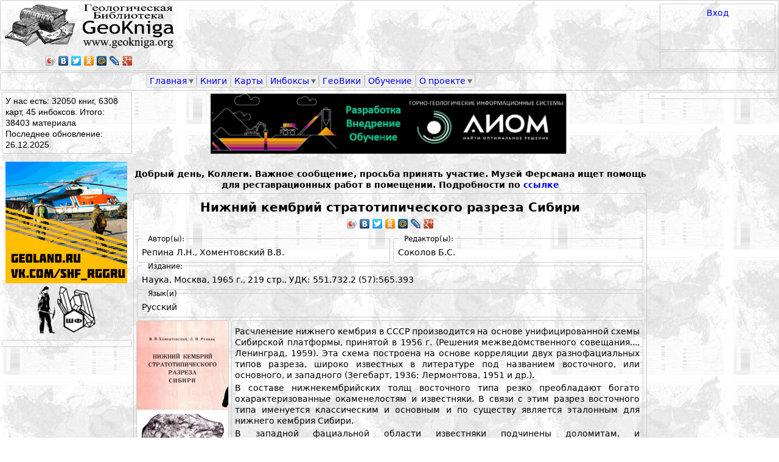

--- FILE ---
content_type: text/html; charset=utf-8
request_url: https://www.geokniga.org/books/18740
body_size: 7680
content:





<!DOCTYPE html PUBLIC "-//W3C//DTD XHTML 1.0 Strict//EN" "http://www.w3.org/TR/xhtml1/DTD/xhtml1-strict.dtd">
<html xmlns:fb="http://www.facebook.com/2008/fbml"  xmlns="http://www.w3.org/1999/xhtml" xmlns:og="http://ogp.me/ns#"  xml:lang="ru" lang="ru" dir="ltr">

<head>
<meta http-equiv="Content-Type" content="text/html; charset=utf-8" />
  <title>Нижний кембрий стратотипического разреза Сибири | Геологический портал GeoKniga</title>

  <meta http-equiv="Content-Type" content="text/html; charset=utf-8" />
  <link type="text/css" rel="stylesheet" media="all" href="/sites/geokniga/css/css_b90cf0d3f85afd9ed3a771c1db0b3247.css" />
<link type="text/css" rel="stylesheet" media="print" href="/sites/geokniga/css/css_c33348d2cc589781ad503c75b7aeb240.css" />
  <script type="text/javascript" src="/sites/geokniga/js/js_d93f86d86ab455440d34819b50938072.js"></script>
<script type="text/javascript">
<!--//--><![CDATA[//><!--
jQuery.extend(Drupal.settings, { "basePath": "/", "googleanalytics": { "trackOutbound": 1, "trackMailto": 1, "trackDownload": 1, "trackDownloadExtensions": "7z|aac|arc|arj|asf|asx|avi|bin|csv|doc|exe|flv|gif|gz|gzip|hqx|jar|jpe?g|js|mp(2|3|4|e?g)|mov(ie)?|msi|msp|pdf|phps|png|ppt|qtm?|ra(m|r)?|sea|sit|tar|tgz|torrent|txt|wav|wma|wmv|wpd|xls|xml|z|zip" }, "lightbox2": { "rtl": "0", "file_path": "/(\\w\\w/)sites/geokniga", "default_image": "/sites/all/modules/lightbox2/images/brokenimage.jpg", "border_size": 0, "font_color": "000", "box_color": "000", "top_position": "", "overlay_opacity": "0.8", "overlay_color": "000", "disable_close_click": 0, "resize_sequence": 0, "resize_speed": 0, "fade_in_speed": 0, "slide_down_speed": 0, "use_alt_layout": 0, "disable_resize": 0, "disable_zoom": 0, "force_show_nav": 0, "show_caption": 0, "loop_items": 0, "node_link_text": "", "node_link_target": 0, "image_count": "", "video_count": "", "page_count": "", "lite_press_x_close": "нажмите \x3ca href=\"#\" onclick=\"hideLightbox(); return FALSE;\"\x3e\x3ckbd\x3ex\x3c/kbd\x3e\x3c/a\x3e чтобы закрыть", "download_link_text": "", "enable_login": false, "enable_contact": false, "keys_close": "c x 27", "keys_previous": "p 37", "keys_next": "n 39", "keys_zoom": "z", "keys_play_pause": "32", "display_image_size": "original", "image_node_sizes": "()", "trigger_lightbox_classes": "", "trigger_lightbox_group_classes": "", "trigger_slideshow_classes": "", "trigger_lightframe_classes": "", "trigger_lightframe_group_classes": "", "custom_class_handler": 0, "custom_trigger_classes": "", "disable_for_gallery_lists": true, "disable_for_acidfree_gallery_lists": true, "enable_acidfree_videos": true, "slideshow_interval": 5000, "slideshow_automatic_start": 0, "slideshow_automatic_exit": 0, "show_play_pause": 0, "pause_on_next_click": 0, "pause_on_previous_click": 0, "loop_slides": 0, "iframe_width": 600, "iframe_height": 400, "iframe_border": 1, "enable_video": 0 }, "nice_menus_options": { "delay": "800", "speed": "normal" }, "cron": { "basePath": "/poormanscron", "runNext": 1766772290 } });
//--><!]]>
</script>

<!-- Yandex.RTB -->
<script>window.yaContextCb=window.yaContextCb||[]</script>
<script src="https://yandex.ru/ads/system/context.js" async></script>

</head>
















<body class="page not-front not-logged-in node-type-bookfile page-books-18740 section-books two-sidebars">
    <script type="text/javascript" src="//yandex.st/share/share.js" charset="utf-8"></script>

  <div id="pagewidthmin"></div>

  

  <div id="page-wrapper"><div id="page">

    <div id="header"><div class="section clearfix">

      
      
      
      
    </div></div><!-- /.section, /#header -->

  <div id=geoknigaheader>
   <div id=header_0></div>
   <div id="header_1">
     <div id=header_1_left_region>
       <div id=header_1_left><div class="region region-header-1-left">
  <div id="block-block-1" class="block block-block first last region-odd odd region-count-1 count-1">
  
  <div class="content">
    <div id="logo_img">
<a href="/"><IMG class="geoknigalogo" src="/sites/geokniga/img/geokniga-logo.gif" /></a>
</div>
<script type="text/javascript" src="//yandex.st/share/share.js" charset="utf-8"></script><p><meta property="og:image" content="http://testview.geokniga.ru/sites/geokniga/img/geokniga-logo-square.gif" /> </p>
<div id="header_yashare" class="yashare-auto-init" data-yashareL10n="ru" data-yashareType="icon" data-yashareQuickServices="yaru,vkontakte,facebook,twitter,odnoklassniki,moimir,lj,friendfeed,moikrug,gplus"></div>
  </div>

  </div><!-- /.block -->
</div><!-- /.region -->
</div>
     </div>
     <div id=header_1_right_region>
       <div id=header_1_right_region_right>
         <div id=header_1_right><div class="region region-header-1-right">
  <div id="block-block-30" class="block block-block first last region-odd odd region-count-1 count-3">
  
  <div class="content">
    <a href="/user/login?destination=node%252F18740">Вход</a><br>  </div>

  </div><!-- /.block -->
</div><!-- /.region -->
</div>
         <div id=search_region></div>
       </div>
       <div id=header_1_right_region_center>
         <div id=header_1_center><div class="region region-header-1-center">
  <div id="block-block-50" class="block block-block first last region-odd even region-count-1 count-2">
  
  <div class="content">
    <!-- Yandex.RTB R-A-1588538-2 -->
<div id="yandex_rtb_R-A-1588538-2"></div>
<script>window.yaContextCb.push(()=>{
  Ya.Context.AdvManager.render({
    renderTo: 'yandex_rtb_R-A-1588538-2',
    blockId: 'R-A-1588538-2'
  })
})</script>  </div>

  </div><!-- /.block -->
</div><!-- /.region -->
</div>
       </div>
     </div>
    </div>
   <div id=header_2></div>

   <div id=menu_bar><div class="region region-menu-bar">
  <div id="block-nice_menus-2" class="block block-nice_menus first last region-odd even region-count-1 count-4">
  
  <div class="content">
    <ul class="nice-menu nice-menu-down" id="nice-menu-2"><li class="menu-12921 menuparent menu-path-front first  odd "><a href="/">Главная</a><ul><li class="menu-5194 menu-path-node-620 first  odd  last "><a href="/forum/1320822429">Полезное</a></li>
</ul>
</li>
<li class="menu-12938 menu-path-books even "><a href="/books">Книги</a></li>
<li class="menu-2022 menu-path-mapsfullview odd "><a href="/maps">Карты</a></li>
<li class="menu-12627 menuparent menu-path-inboxes even "><a href="/inboxes">Инбоксы</a><ul><li class="menu-6760 menu-path-geoknigaru-node-add-inbox first  odd  last "><a href="http://geokniga.ru/node/add/inbox">Добавить инбокс</a></li>
</ul>
</li>
<li class="menu-13568 menu-path-node-2989 odd "><a href="/geowiki">ГеоВики</a></li>
<li class="menu-9655 menu-path-tests even "><a href="/tests">Обучение</a></li>
<li class="menu-4163 menuparent menu-path-node-2614 odd  last "><a href="/geowiki/%D0%B3%D0%B5%D0%BE%D0%BA%D0%BD%D0%B8%D0%B3%D0%B0">О проекте</a><ul><li class="menu-27403 menu-path-node-8452 first  odd "><a href="/infopartners">Информационные партнеры</a></li>
<li class="menu-8094 menu-path-node-86 even  last "><a href="/contact">Написать нам</a></li>
</ul>
</li>
</ul>
  </div>

  </div><!-- /.block -->
</div><!-- /.region -->
</div>

   <div id=header_4></div>
  </div>
    <div id="main-wrapper"><div id="main" class="clearfix">

      <div id="content" class="column"><div class="section">
                                                                        
                         <div class="region region-content-top">
  <div id="block-block-55" class="block block-block first region-odd odd region-count-1 count-9">
  
  <div class="content">
    <p><center><a href="https://aiom-tech.ru/" target="_blank" title="АИОМ"><img src="/sites/geokniga/img/AIOM-logo.jpg " width="70%" style="display: block; margin-left: auto; margin-right: auto; vertical-align: middle;" /></a></center></p>
  </div>

  </div><!-- /.block -->
<div id="block-block-54" class="block block-block last region-even even region-count-2 count-10">
  
  <div class="content">
    <p>&nbsp;</p><p style="text-align:center"><strong>Добрый день, Коллеги. Важное сообщение, просьба принять участие. Музей Ферсмана ищет помощь для реставрационных работ в помещении. Подробности по <a href="/ext_link?url=https://vk.com/feed?w=wall408323_2285" target="_blank" rel="nofollow" rel="nofollow">ссылке</a></strong></p>  </div>

  </div><!-- /.block -->
</div><!-- /.region -->
        <div id="content-area">
          
<div id="node-18740" class="node node-type-bookfile build-mode-full clearfix">
   <div class="book_body_title">
     <H1>Нижний кембрий стратотипического разреза Сибири</H1>    </div>
    <div class="book_body_izdan_full">
          </div>
    <div class="book_body_yashare_div">
     <div id="book_body_yashare" class="yashare-auto-init" data-yashareL10n="ru" data-yashareType="icon" data-yashareQuickServices="yaru,vkontakte,facebook,twitter,odnoklassniki,moimir,lj,friendfeed,moikrug,gplus"></div>    </div>

    <div class="book_body_rightleft">
      <div class="book_body_rightleft_left">
        <div class="book_body_author">
         <fieldset class="booksfulltable_fieldset"><legend>Автор(ы):</legend><cpan class="nowrapword">Репина Л.Н.</cpan>, <cpan class="nowrapword">Хоментовский В.В.</cpan></fieldset>        </div>
      </div>
      <div class="book_body_rightleft_right">
        <div class="book_body_redaktor">
         <fieldset class="booksfulltable_fieldset"><legend>Редактор(ы):</legend><cpan>Соколов Б.С.</cpan></fieldset>        </div>
      </div>
    </div>

    <div class="book_body_izdat_full">
      <fieldset class="booksfulltable_fieldset"><legend>Издание:</legend>Наука, Москва, 1965 г., 219 стр., УДК: 551.732.2 (57):565.393</fieldset>    </div>
    <div class="book_body_lang">
      <fieldset class="booksfulltable_fieldset"><legend>Язык(и)</legend>Русский</fieldset>    </div>

    <div class="book_body_cover">
     <a href="https://www.geokniga.org/sites/geokniga/imagecache/book_cover/files/bookcovers/nizhniy-kembriy-stratotipicheskogo-razreza-sibiri.jpg" rel="lightbox[field_book_cover][Нижний кембрий стратотипического разреза Сибири]" class="imagefield imagefield-lightbox2 imagefield-lightbox2-book_cover_thumb imagefield-field_book_cover imagecache imagecache-field_book_cover imagecache-book_cover_thumb imagecache-field_book_cover-book_cover_thumb"><img src="https://www.geokniga.org/sites/geokniga/imagecache/book_cover_thumb/files/bookcovers/nizhniy-kembriy-stratotipicheskogo-razreza-sibiri.jpg" alt="Нижний кембрий стратотипического разреза Сибири" title="" width="150" height="254"/></a>    </div>
    <div class="book_body_annot">
     <p style="text-align:justify">Расчленение нижнего кембрия в СССР производится на основе унифицированной схемы Сибирской платформы, принятой в 1956 г. (Решения межведомственного совещания..., Ленинград, 1959). Эта схема построена на основе корреляции двух разнофациальных типов разреза, широко известных в литературе под названием восточного, или основного, и западного (Зегебарт, 1936; Лермонтова, 1951 и др.).</p><p style="text-align:justify">В составе нижнекембрийских толщ восточного типа резко преобладают богато охарактеризованные окаменелостям и известняки. В связи с этим разрез восточного типа именуется классическим и основным и по существу является эталонным для нижнего кембрия Сибири.<!--break--></p><p style="text-align:justify">В западной фациальной области известняки подчинены доломитам, и палеонтологические остатки, в общем, встречаются здесь гораздо реже, а по составу они резко отличны от развитых в толщах восточного типа. Тем не менее, для биостратиграфических построений этот тип разреза имеет не меньшее значение, поскольку на Сибирской платформе он распространен несравнимо шире, чем отложения восточного типа (Синско-Ботомский район, Суворова, 1960б). Более того, по комплексам трилобитов биостратиграфическая схема нижнего кембрия западного типа разреза гораздо проще увязывается со шкалой, разработанной для Саяно-Алтайской складчатой области или вернее для всего геосинклинального обрамления платформы.</p><p style="text-align:justify">Корреляция разрезов нижнего кембрия восточной и западной фациальных областей, проведенная по типу унифицированной схемы нижнего кембрия, позволяет выделить принципиально новые биостратиграфические подразделения с палеонтологической характеристикой, достаточно универсальной для того, чтобы их можно было распространить на всю территорию Сибири.</p><p style="text-align:justify">К сожалению, в унифицированной схеме 1956 г. имеется ряд недостатков, существенно снижающих ее значение. Прежде всего обращает на себя внимание слабое обоснование палеонтологическим материалом корреляции, принятой в схеме. Характерные комплексы окаменелостей суннагинского, кенядинского и атдабанского горизонтов алданского яруса обнаружены лишь в разрезах восточного типа и отсутствуют в западной фациальной области. Из пяти горизонтов ленского яруса два (синений и еланский) обоснованно могут быть охарактеризованы только в восточном типе разреза, а один (толбачанский), наоборот, охарактеризован типичными для него окаменелостями исключительно в западном &lt;...&gt;</p>    </div>
    <div class="book_body_rightleft">
      <div class="book_body_rightleft_left">
        <div class="book_body_temat">
         <fieldset class="booksfulltable_fieldset"><legend>Тематика</legend>Стратиграфия</fieldset>        </div>
      </div>
      <div class="book_body_rightleft_right">
        <div class="book_body_label">
          <fieldset class="booksfulltable_fieldset"><legend>Метки</legend><a href=/labels/43015>Кембрийские отложения</a>, <a href=/labels/6914>Сибирь</a>, <a href=/labels/7339>Стратотип</a>, <a href=/labels/46132>Стратотипический разрез</a></fieldset>        </div>
      </div>
    </div>
    <div class="book_body_linked">
          </div>
    <div class="book_body_from">
          </div>
    <div class="book_body_download">
      <fieldset class="maps_body_fieldset"><legend>Скачать</legend><div class="filefield-file"><img class="filefield-icon field-icon-application-pdf"  alt="application/pdf иконка" src="https://www.geokniga.org/sites/all/modules/filefield/icons/application-pdf.png" /><a href="https://www.geokniga.org/sites/geokniga/../../bookfiles/geokniga-nizhniy-kembriy-stratotipicheskogo-razreza-sibiri.pdf" type="application/pdf; length=18955353">geokniga-nizhniy-kembriy-stratotipicheskogo-razreza-sibiri.pdf</a> (18.08M)</div><div class="maps_body_copyright">Все права на материалы принадлежат исключительно их авторам или законным правообладателям. Все материалы предоставляются исключительно для ознакомления. Подробнее об авторских правах читайте <a href="/geowiki/%D0%B3%D0%B5%D0%BE%D0%BA%D0%BD%D0%B8%D0%B3%D0%B0#Avtorskie_prava_na_razmeshchennye_materialy">здесь!</a></div><div class="maps_body_files_comment">Внимание! Если Вы хотите поделиться с кем-то материалом c этой страницы, используйте вот эту ссылку:<br><a href="https://www.geokniga.org/books/18740">https://www.geokniga.org/books/18740</a><br>Прямые ссылки на файлы работать не будут!</div></fieldset>    </div>
    <div class="book_body_notes">
          </div>




</div> 




<!-- /.node -->
        </div>
        <div class="region region-content-bottom">
  <div id="block-block-51" class="block block-block first last region-odd odd region-count-1 count-11">
  
  <div class="content">
    <!-- Yandex.RTB R-A-1588538-1 -->
<div id="yandex_rtb_R-A-1588538-1"></div>
<script>window.yaContextCb.push(()=>{
  Ya.Context.AdvManager.render({
    renderTo: 'yandex_rtb_R-A-1588538-1',
    blockId: 'R-A-1588538-1'
  })
})</script>  </div>

  </div><!-- /.block -->
</div><!-- /.region -->
        
      </div></div><!-- /.section, /#content -->

      
      <div class="region region-sidebar-first column sidebar"><div class="section">
  <div id="block-block-2" class="block block-block first region-odd odd region-count-1 count-5">
  
  <div class="content">
    <div id="siteheader_count_info">

У нас есть: 32050 книг, 6308 карт, 45 инбоксов. Итого: 38403 материала</div>
<div id="siteheader_updated">
Последнее обновление: 
26.12.2025</div>  </div>

  </div><!-- /.block -->
<div id="block-block-3" class="block block-block region-even even region-count-2 count-6">
  
  <div class="content">
    <p><a href="https://www.geoland.ru//"><IMG src="/sites/geokniga/img/Banner-shf-200kh200.gif" /></a><b><br />
<a href="https://www.geoland.ru//"><IMG class=shflogo src="/sites/geokniga/img/shf-logo.gif" /></a></b></p>
  </div>

  </div><!-- /.block -->
<div id="block-block-52" class="block block-block last region-odd odd region-count-3 count-7">
  
  <div class="content">
    <!-- Yandex.RTB R-A-1588538-3 -->
<div id="yandex_rtb_R-A-1588538-3"></div>
<script>window.yaContextCb.push(()=>{
  Ya.Context.AdvManager.render({
    renderTo: 'yandex_rtb_R-A-1588538-3',
    blockId: 'R-A-1588538-3'
  })
})</script>  </div>

  </div><!-- /.block -->
</div></div><!-- /.section, /.region -->

      <div class="region region-sidebar-second column sidebar"><div class="section">
  <div id="block-block-53" class="block block-block first last region-odd even region-count-1 count-8">
  
  <div class="content">
    <!-- Yandex.RTB R-A-1588538-4 -->
<div id="yandex_rtb_R-A-1588538-4"></div>
<script>window.yaContextCb.push(()=>{
  Ya.Context.AdvManager.render({
    renderTo: 'yandex_rtb_R-A-1588538-4',
    blockId: 'R-A-1588538-4'
  })
})</script>  </div>

  </div><!-- /.block -->
</div></div><!-- /.section, /.region -->

    </div></div><!-- /#main, /#main-wrapper -->

          <div id="footer"><div class="section">
        
        
        <div class="region region-footer">
  <div id="block-block-8" class="block block-block first region-odd even region-count-1 count-12">
  
  <div class="content">
    <!-- Yandex.Metrika informer -->
<a href="https://metrika.yandex.ru/stat/?id=7290877&amp;from=informer" target="_blank" rel="nofollow">
    <img src="https://informer.yandex.ru/informer/7290877/3_1_FFFFFFFF_EFEFEFFF_0_pageviews"
         style="width:88px; height:31px; border:0;"
         alt="Яндекс.Метрика"
         title="Яндекс.Метрика: данные за сегодня (просмотры, визиты и уникальные посетители)"
        class="ym-advanced-informer" data-cid="7290877" data-lang="ru"/>
</a>
<!-- /Yandex.Metrika informer -->

<!-- Yandex.Metrika counter -->
<script type="text/javascript">
    (function(m,e,t,r,i,k,a){
        m[i]=m[i]||function(){(m[i].a=m[i].a||[]).push(arguments)};
        m[i].l=1*new Date();
        for (var j = 0; j < document.scripts.length; j++) {if (document.scripts[j].src === r) { return; }}
        k=e.createElement(t),a=e.getElementsByTagName(t)[0],k.async=1,k.src=r,a.parentNode.insertBefore(k,a)
    })(window, document,'script','https://mc.yandex.ru/metrika/tag.js', 'ym');

    ym(7290877, 'init', {clickmap:true, accurateTrackBounce:true, trackLinks:true});
</script>
<noscript><div><img src="https://mc.yandex.ru/watch/7290877" style="position:absolute; left:-9999px;" alt="" /></div></noscript>
<!-- /Yandex.Metrika counter -->


  </div>

  </div><!-- /.block -->
<div id="block-block-9" class="block block-block region-even odd region-count-2 count-13">
  
  <div class="content">
    <div id="geokniga_footer">
  <div id="footer_copyright">&copy 2011-2025<BR>Геологическая Библиотека</div>
  <div id="geokniga_footer_right">

    <div id="footer_rudgeo">
    </div>
    <div id="footer_hobbus">
     </div>
    <div id="footer_authors">
    <div id="footer_authors_center">
      <div id="dryu">
          <a href="https://www.dryu.online/">Юрий Федоров</a> - разработка, поддержка.
      </div>
      <div id="kaptar">
         Александр Шпекторов - идея портала, модерирование материалов.
      </div>
   </div>
   </div>
  </div>
</div>
   </div>

  </div><!-- /.block -->
<div id="block-block-29" class="block block-block last region-odd even region-count-3 count-14">
  
  <div class="content">
    <!-- Top100 (Kraken) Widget -->
<span id="top100_widget"></span>
<!-- END Top100 (Kraken) Widget -->

<!-- Top100 (Kraken) Counter -->
<script>
    (function (w, d, c) {
    (w[c] = w[c] || []).push(function() {
        var options = {
            project: 2771279,
            element: 'top100_widget',
        };
        try {
            w.top100Counter = new top100(options);
        } catch(e) { }
    });
    var n = d.getElementsByTagName("script")[0],
    s = d.createElement("script"),
    f = function () { n.parentNode.insertBefore(s, n); };
    s.type = "text/javascript";
    s.async = true;
    s.src =
    (d.location.protocol == "https:" ? "https:" : "http:") +
    "//st.top100.ru/top100/top100.js";

    if (w.opera == "[object Opera]") {
    d.addEventListener("DOMContentLoaded", f, false);
} else { f(); }
})(window, document, "_top100q");
</script>
<noscript>
  <img src="//counter.rambler.ru/top100.cnt?pid=2771279" alt="Топ-100" />
</noscript>
<!-- END Top100 (Kraken) Counter -->  </div>

  </div><!-- /.block -->
</div><!-- /.region -->

      </div></div><!-- /.section, /#footer -->
    
  </div></div><!-- /#page, /#page-wrapper -->

  
  <script type="text/javascript" src="/sites/geokniga/js/js_06e2ecc19b1e5c9d038777b70b335b39.js"></script>
<script type="text/javascript">
<!--//--><![CDATA[//><!--
jQuery.extend(Drupal.settings, { "googleCSE": { "language": "ru" } });
//--><!]]>
</script>
<script type="text/javascript">
<!--//--><![CDATA[//><!--
var _gaq = _gaq || [];_gaq.push(["_setAccount", "UA-19865051-3"]);_gaq.push(["_gat._anonymizeIp"]);_gaq.push(["_trackPageview"]);(function() {var ga = document.createElement("script");ga.type = "text/javascript";ga.async = true;ga.src = ("https:" == document.location.protocol ? "https://ssl" : "http://www") + ".google-analytics.com/ga.js";var s = document.getElementsByTagName("script")[0];s.parentNode.insertBefore(ga, s);})();
//--><!]]>
</script>

360.89 
</body>
</html>



